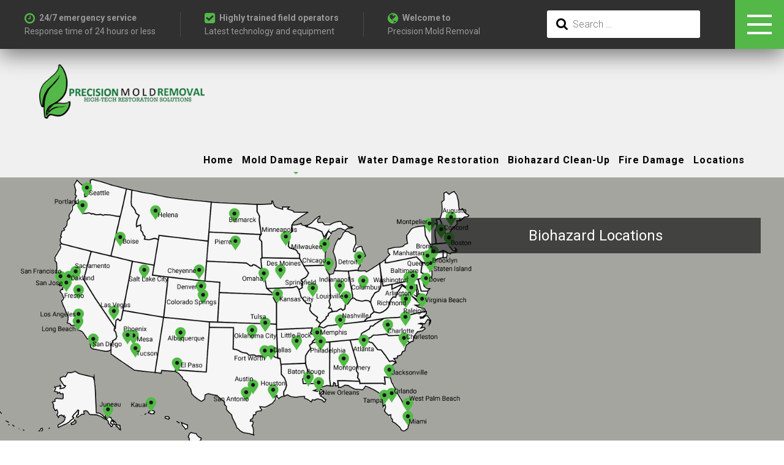

--- FILE ---
content_type: text/html; charset=UTF-8
request_url: https://precisionmoldremoval.com/biohazard-locations/
body_size: 17181
content:

	
<!DOCTYPE html>
<html dir="ltr" lang="en-US" prefix="og: https://ogp.me/ns#" class="no-js">
	<head>
		<meta charset="UTF-8" />
		<meta content="width=device-width, initial-scale=1.0, minimum-scale=1.0, maximum-scale=1.0, user-scalable=no" name="viewport">

		<link rel="profile" href="https://gmpg.org/xfn/11" />
		<link rel="pingback" href="https://precisionmoldremoval.com/live/xmlrpc.php" />

		<title>Biohazard Locations - Precision Mold Removal</title>

		<!-- All in One SEO 4.8.9 - aioseo.com -->
	<meta name="robots" content="max-image-preview:large" />
	<link rel="canonical" href="https://precisionmoldremoval.com/biohazard-locations/" />
	<meta name="generator" content="All in One SEO (AIOSEO) 4.8.9" />
		<meta property="og:locale" content="en_US" />
		<meta property="og:site_name" content="Precision Mold Removal - We are the nations #1 Mold Removal and Remediation Company" />
		<meta property="og:type" content="article" />
		<meta property="og:title" content="Biohazard Locations - Precision Mold Removal" />
		<meta property="og:url" content="https://precisionmoldremoval.com/biohazard-locations/" />
		<meta property="article:published_time" content="2019-05-29T09:23:24+00:00" />
		<meta property="article:modified_time" content="2020-09-15T14:52:30+00:00" />
		<meta name="twitter:card" content="summary_large_image" />
		<meta name="twitter:title" content="Biohazard Locations - Precision Mold Removal" />
		<script type="application/ld+json" class="aioseo-schema">
			{"@context":"https:\/\/schema.org","@graph":[{"@type":"BreadcrumbList","@id":"https:\/\/precisionmoldremoval.com\/biohazard-locations\/#breadcrumblist","itemListElement":[{"@type":"ListItem","@id":"https:\/\/precisionmoldremoval.com#listItem","position":1,"name":"Home","item":"https:\/\/precisionmoldremoval.com","nextItem":{"@type":"ListItem","@id":"https:\/\/precisionmoldremoval.com\/biohazard-locations\/#listItem","name":"Biohazard Locations"}},{"@type":"ListItem","@id":"https:\/\/precisionmoldremoval.com\/biohazard-locations\/#listItem","position":2,"name":"Biohazard Locations","previousItem":{"@type":"ListItem","@id":"https:\/\/precisionmoldremoval.com#listItem","name":"Home"}}]},{"@type":"Organization","@id":"https:\/\/precisionmoldremoval.com\/#organization","name":"Precision Mold Removal","description":"We are the nations #1 Mold Removal and Remediation Company","url":"https:\/\/precisionmoldremoval.com\/"},{"@type":"WebPage","@id":"https:\/\/precisionmoldremoval.com\/biohazard-locations\/#webpage","url":"https:\/\/precisionmoldremoval.com\/biohazard-locations\/","name":"Biohazard Locations - Precision Mold Removal","inLanguage":"en-US","isPartOf":{"@id":"https:\/\/precisionmoldremoval.com\/#website"},"breadcrumb":{"@id":"https:\/\/precisionmoldremoval.com\/biohazard-locations\/#breadcrumblist"},"image":{"@type":"ImageObject","url":"https:\/\/precisionmoldremoval.com\/live\/wp-content\/uploads\/2019\/05\/locations-map-top-50-3.png","@id":"https:\/\/precisionmoldremoval.com\/biohazard-locations\/#mainImage","width":1600,"height":550},"primaryImageOfPage":{"@id":"https:\/\/precisionmoldremoval.com\/biohazard-locations\/#mainImage"},"datePublished":"2019-05-29T09:23:24+00:00","dateModified":"2020-09-15T14:52:30+00:00"},{"@type":"WebSite","@id":"https:\/\/precisionmoldremoval.com\/#website","url":"https:\/\/precisionmoldremoval.com\/","name":"Precision Mold Removal","description":"We are the nations #1 Mold Removal and Remediation Company","inLanguage":"en-US","publisher":{"@id":"https:\/\/precisionmoldremoval.com\/#organization"}}]}
		</script>
		<!-- All in One SEO -->

<link rel='dns-prefetch' href='//app.clickfunnels.com' />
<link rel='dns-prefetch' href='//a.omappapi.com' />
<link rel='dns-prefetch' href='//fonts.googleapis.com' />
<link rel='dns-prefetch' href='//s.w.org' />
<link rel="alternate" type="application/rss+xml" title="Precision Mold Removal &raquo; Feed" href="https://precisionmoldremoval.com/feed/" />
<link rel="alternate" type="application/rss+xml" title="Precision Mold Removal &raquo; Comments Feed" href="https://precisionmoldremoval.com/comments/feed/" />
<script type="text/javascript">
window._wpemojiSettings = {"baseUrl":"https:\/\/s.w.org\/images\/core\/emoji\/14.0.0\/72x72\/","ext":".png","svgUrl":"https:\/\/s.w.org\/images\/core\/emoji\/14.0.0\/svg\/","svgExt":".svg","source":{"concatemoji":"https:\/\/precisionmoldremoval.com\/live\/wp-includes\/js\/wp-emoji-release.min.js?ver=6.0.11"}};
/*! This file is auto-generated */
!function(e,a,t){var n,r,o,i=a.createElement("canvas"),p=i.getContext&&i.getContext("2d");function s(e,t){var a=String.fromCharCode,e=(p.clearRect(0,0,i.width,i.height),p.fillText(a.apply(this,e),0,0),i.toDataURL());return p.clearRect(0,0,i.width,i.height),p.fillText(a.apply(this,t),0,0),e===i.toDataURL()}function c(e){var t=a.createElement("script");t.src=e,t.defer=t.type="text/javascript",a.getElementsByTagName("head")[0].appendChild(t)}for(o=Array("flag","emoji"),t.supports={everything:!0,everythingExceptFlag:!0},r=0;r<o.length;r++)t.supports[o[r]]=function(e){if(!p||!p.fillText)return!1;switch(p.textBaseline="top",p.font="600 32px Arial",e){case"flag":return s([127987,65039,8205,9895,65039],[127987,65039,8203,9895,65039])?!1:!s([55356,56826,55356,56819],[55356,56826,8203,55356,56819])&&!s([55356,57332,56128,56423,56128,56418,56128,56421,56128,56430,56128,56423,56128,56447],[55356,57332,8203,56128,56423,8203,56128,56418,8203,56128,56421,8203,56128,56430,8203,56128,56423,8203,56128,56447]);case"emoji":return!s([129777,127995,8205,129778,127999],[129777,127995,8203,129778,127999])}return!1}(o[r]),t.supports.everything=t.supports.everything&&t.supports[o[r]],"flag"!==o[r]&&(t.supports.everythingExceptFlag=t.supports.everythingExceptFlag&&t.supports[o[r]]);t.supports.everythingExceptFlag=t.supports.everythingExceptFlag&&!t.supports.flag,t.DOMReady=!1,t.readyCallback=function(){t.DOMReady=!0},t.supports.everything||(n=function(){t.readyCallback()},a.addEventListener?(a.addEventListener("DOMContentLoaded",n,!1),e.addEventListener("load",n,!1)):(e.attachEvent("onload",n),a.attachEvent("onreadystatechange",function(){"complete"===a.readyState&&t.readyCallback()})),(e=t.source||{}).concatemoji?c(e.concatemoji):e.wpemoji&&e.twemoji&&(c(e.twemoji),c(e.wpemoji)))}(window,document,window._wpemojiSettings);
</script>
<style type="text/css">
img.wp-smiley,
img.emoji {
	display: inline !important;
	border: none !important;
	box-shadow: none !important;
	height: 1em !important;
	width: 1em !important;
	margin: 0 0.07em !important;
	vertical-align: -0.1em !important;
	background: none !important;
	padding: 0 !important;
}
</style>
	<link rel='stylesheet' id='theme-fonts-css'  href='https://fonts.googleapis.com/css?family=Roboto%3A100%2C100italic%2C300%2C300italic%2Cregular%2Citalic%2C500%2C500italic%2C700%2C700italic%2C900%2C900italic%7CABeeZee%3Aregular%2Citalic&#038;subset=greek-ext%2Ccyrillic%2Cvietnamese%2Clatin%2Cgreek%2Ccyrillic-ext%2Clatin-ext&#038;ver=6.0.11' type='text/css' media='all' />
<link rel='stylesheet' id='theme-components-css'  href='https://precisionmoldremoval.com/live/wp-content/themes/smartfix/assets/css/components.css?ver=1.0.0' type='text/css' media='all' />
<link rel='stylesheet' id='theme-css'  href='https://precisionmoldremoval.com/live/wp-content/themes/smartfix/assets/css/style.css?ver=1.0.0' type='text/css' media='all' />
<style id='theme-inline-css' type='text/css'>
body, .site { background-color: #ffffff; }
.site-topbar { background-color: rgba(0, 0, 0, 0.8);color: #999999;text-transform: none;font-size: 0.875rem;line-height: 1.6em; }
.site-header-sticky, .site-header-sticky .widget.widget_search { background-color: rgba(0, 0, 0, 0.95); }
.content-header { background-color: #000000;background-image: url(https://precisionmoldremoval.com/live/wp-content/uploads/2019/05/locations-map-top-50-3.png);margin-top: 0px;margin-right: 0px;margin-bottom: 80px;margin-left: 0px;padding-top: 350px;padding-right: 0px;padding-bottom: 100px;padding-left: 0px; }
body { font-family: Roboto;font-style: normal;color: #464247;text-transform: none;font-size: 1rem;line-height: 1.625em; }
h1 { font-family: Roboto;font-weight: 100;color: #000000;text-transform: none;font-size: 4.5rem;line-height: 1.2em; }
h2 { font-family: Roboto;font-weight: 300;color: #000000;text-transform: none;font-size: 2.625rem;line-height: 1.2em; }
h3 { font-family: Roboto;font-weight: 300;color: #000000;text-transform: none;font-size: 2rem;line-height: 1.2em; }
h4 { font-family: Roboto;font-weight: 300;color: #000000;text-transform: none;font-size: 1.75rem;line-height: 1.2em; }
h5 { font-family: Roboto;font-weight: 300;color: #000000;text-transform: none;font-size: 1.5rem;line-height: 1.35em; }
h6 { font-family: Roboto;font-weight: 300;text-transform: none;font-size: 0.875rem;line-height: 1.625em;letter-spacing: 1px; }
blockquote { font-family: Roboto;font-weight: 300;text-transform: none;font-size: 1.2rem;line-height: 1.6em; }
.site-header .navigator > .menu > li > a { font-family: Roboto;font-weight: 300;text-transform: none;font-size: 1rem;letter-spacing: 1px; }
.site-header-sticky .navigator > .menu > li > a { font-family: Roboto;font-weight: 300;text-transform: none;font-size: 1rem;line-height: 28px;letter-spacing: 1px; }
.content-header .page-title-inner { font-family: Roboto;font-weight: 100;text-transform: none; }
.content-header .breadcrumbs, .content-header .down-arrow a, .page-title .subtitle { font-family: Roboto;font-weight: 300;color: #999999;text-transform: none; }
.widget > .widget-title { font-family: Roboto;font-weight: 500;text-transform: uppercase;font-size: 0.875rem;letter-spacing: 1px;padding-top: 0px;padding-right: 0px;padding-bottom: 0px;padding-left: 30px;margin-top: 0px;margin-right: 0px;margin-bottom: 35px;margin-left: 0px; }
.widget { font-family: Roboto;font-style: normal;text-transform: none;padding-top: 0px;padding-right: 0px;padding-bottom: 0px;padding-left: 0px;margin-top: 0px;margin-right: 0px;margin-bottom: 60px;margin-left: 0px; }
.off-canvas-left .off-canvas-wrap { color: #999999;background-color: #1d1d1f;padding-top: 50px;padding-right: 50px;padding-bottom: 50px;padding-left: 50px; }
.sliding-menu { font-family: Roboto;font-style: normal;text-transform: none;font-size: 2rem;line-height: 1.25em;background-color: #53b848; }
.content-bottom-widgets { background-color: #53b848;padding-top: 100px;padding-right: 0px;padding-bottom: 100px;padding-left: 0px; }
.site-footer { border-top: 0px none #000000;border-right: 0px none #000000;border-bottom: 0px none #000000;border-left: 0px none #000000;background-color: #111111;padding-top: 0px;padding-right: 0px;padding-bottom: 0px;padding-left: 0px; }
.footer-copyright { color: #555555;font-size: 1rem; }
.footer-widgets { font-family: ABeeZee;font-style: normal;color: #555555;text-transform: none;background-color: #111111;padding-top: 80px;padding-right: 0px;padding-bottom: 80px;padding-left: 0px; }
.footer-widgets .widget-title { font-family: Roboto;font-weight: 500;color: #ffffff;text-transform: uppercase;letter-spacing: 1px; }
a { color: #53b848; }
a:hover { color: #53b848; }
.site-topbar a { color: #ffffff; }
.site-topbar a:hover { color: #53b848; }
.site-topbar a:active, .site-topbar .current-menu-item > a, .site-topbar .current_page_item > a, .site-topbar .current-menu-ancestor > a, .site-topbar .current-menu-parent > a { color: #53b848; }
.site-header .off-canvas-toggle, .site-header .navigator .menu > li > a, .site-header .social-icons a { color: #ffffff;padding-top: 5px;padding-right: 0px;padding-bottom: 5px;padding-left: 0px; }
.site-header .navigator .menu > li.current-menu-item > a, .site-header .navigator .menu > li.current_page_item > a, .site-header .navigator .menu > li.current-menu-ancestor > a, .site-header .navigator .menu > li.current-menu-parent > a, .site-header .navigator .menu.menu-extras > li > a, .site-header .navigator .menu.menu-extras .search-field, .site-header .off-canvas-toggle, .site-header .off-canvas-toggle:hover { color: #ffffff; }
.site-header .off-canvas-toggle:hover, .site-header .navigator .menu > li:hover > a, .site-header .social-icons a:hover { color: #53b848; }
.site-header-sticky .off-canvas-toggle, .site-header-sticky .navigator .menu > li > a, .site-header-sticky .social-icons a { color: #ffffff;padding-top: 26px;padding-right: 0px;padding-bottom: 26px;padding-left: 0px; }
.site-header-sticky .off-canvas-toggle:hover, .site-header-sticky .navigator .menu > li:hover > a, .site-header-sticky .social-icons a:hover { color: #53b848; }
.site-header-sticky .navigator .menu > li.current-menu-item > a, .site-header-sticky .navigator .menu > li.current_page_item > a, .site-header-sticky .navigator .menu > li.current-menu-ancestor > a, .site-header-sticky .navigator .menu > li.current-menu-parent > a, .site-header-sticky .navigator .menu.menu-extras > li > a, .site-header-sticky .navigator .menu.menu-extras .search-field, .site-header-sticky .off-canvas-toggle, .site-header-sticky .off-canvas-toggle:hover { color: #ffffff; }
.breadcrumbs a { color: #ffffff; }
.breadcrumbs a:hover { color: #53b848; }
.main-sidebar a { color: #117abc; }
.main-sidebar a:hover { color: #53b848; }
.off-canvas-left a { color: #ffffff; }
.off-canvas-left a:hover { color: #53b848; }
.sliding-menu a { color: #ffffff; }
.sliding-menu a:hover { color: #000000; }
.site-footer .footer-widgets a { color: #999999; }
.site-footer .footer-widgets a:hover { color: #ffffff; }
.site-footer .footer-copyright a { color: #aeaeae; }
.site-footer .footer-copyright a:hover { color: #53b848; }
.wrap { width: 1280px;max-width: 90%; }
.content-body-inner { padding-top: 0px;padding-right: 0px;padding-bottom: 80px;padding-left: 0px; }
.site-header .header-brand { margin-top: 65px;margin-right: 0px;margin-bottom: 0px;margin-left: 0px; }
.site-header .site-header-inner { height: ; }
.site-header .off-canvas-toggle, .site-header .navigator .menu, .site-header .social-icons { margin-top: 60px;margin-right: 0px;margin-bottom: 0px;margin-left: 0px; }
.site-header-sticky .header-brand { margin-top: 28px;margin-right: 0px;margin-bottom: 0px;margin-left: 0px; }
.site-header-sticky .site-header-inner { height: 80px; }
.site-header-sticky .off-canvas-toggle, .site-header-sticky .navigator .menu, .site-header-sticky .social-icons { margin-top: 0px;margin-right: 0px;margin-bottom: 0px;margin-left: 0px; }
.content-header .content-header-inner { height: ; }
.logo.logoDefault { width: auto;height: auto; }
.logo.logoLight { width: auto;height: auto; }
.logo.logoDark { width: auto;height: auto; }
.sliding-menu .off-canvas-wrap { padding-top: 0px;padding-right: 0px;padding-bottom: 0px;padding-left: 0px; }
.button, input[type="button"], input[type="submit"], button { background: #24282b;height: 55px;font-family: Roboto;font-style: normal;color: #ffffff;text-transform: uppercase;font-size: 0.875rem;line-height: 55px;letter-spacing: 2px;padding-top: 0px;padding-right: 50px;padding-bottom: 0px;padding-left: 50px;border-top: 0px none ;border-right: 0px none ;border-bottom: 0px none ;border-left: 0px none ;border-radius: 3px; }
input, textarea, select { background: #ffffff;font-family: Roboto;font-weight: 300;color: #000000;text-transform: none;font-size: 1rem;line-height: 55px;padding-top: 0px;padding-right: 15px;padding-bottom: 0px;padding-left: 15px;border: 1px solid rgba(0, 0, 0, 0.1);border-radius: 3px; }
input, select { height: 55px; }
.content-bottom-widgets .widget { margin-top: 0px;margin-right: 0px;margin-bottom: 0px;margin-left: 0px; }
.footer-widgets .widget { margin-top: 0px;margin-right: 0px;margin-bottom: 30px;margin-left: 0px; }
.site-footer .footer-copyright { border-top: 0px none #222222;border-right: 0px none #000000;border-bottom: 0px none #000000;border-left: 0px none #000000;padding-top: 40px;padding-right: 0px;padding-bottom: 40px;padding-left: 0px; }
.content-inner[data-grid] .post, .content-inner[data-grid-normal] .post { padding-left: 30.000000px;padding-right: 30.000000px;margin-bottom: 60px; }
.content-inner[data-grid], .content-inner[data-grid-normal] { margin-left: -30px;margin-right: -30px; }
.site-topbar .topbar-text ul li i,
.menu.menu-extras li.shopping-cart:hover > a,
.site-topbar .off-canvas-toggle[data-target="off-canvas-left"],
.menu-extras li.shopping-cart > a .shopping-cart-items-count::before,
.site-header-sticky .navigator .menu li .sub-menu li:hover > a,
.post-meta .post-categories a,
.button.link,
.iconlist-icon-mini li i,
.iconlist-icon-small li i,
.iconlist-icon-large li i,
.iconlist-icon-xlarge li i,
#site .iconlist.iconlist-icon-medium li:hover i,
.counter .counter-value,
.testimonial .testimonial-author,
.vc_toggle.vc_toggle_active .vc_toggle_title h4,
.vc_toggle.vc_toggle_active .vc_toggle_title h4::after,
.widget.widget_calendar table tbody tr td#today,
.projects-filter ul li.active a h6,
.projects-grid-alt .project .project-info .project-meta a:hover::before,
.woocommerce .products li .button:hover::after,
.woocommerce .product .summary .product_meta > span a,
#site .member .member-info .member-subtitle,
#site .vc_tta-tabs li.vc_tta-tab a i,
#site .vc_tta-tabs.vc_tta-tabs-position-top .vc_tta-tabs-container ul.vc_tta-tabs-list li.vc_tta-tab.vc_active a,
#site .vc_tta-tabs.vc_tta-tabs-position-left .vc_tta-tabs-container ul.vc_tta-tabs-list li.vc_tta-tab.vc_active a,
table tbody tr:hover td .price,
.single-post .post-tags a {
	color: #53b848;
}


.site-topbar .off-canvas-toggle,
.site-header-classic .navigator .menu > li > a::after,
.site-header-sticky .navigator .menu > li > a::after,
.menu-extras li.shopping-cart a .shopping-cart-items-count,
.site-topbar .topbar-nav .topbar-menu .menu > li > a::after,
.site-topbar .topbar-nav .topbar-menu .menu > li .sub-menu li:hover > a,
.site-header-sticky .navigator .menu li .sub-menu li > a::before,
.widget ul li > a::after,
.widget .widget-title::before,
.widget .widget-title::after, 
.post.sticky .post-inner::before,
.button::before,
.post-meta .post-categories a::after,
.divider::after, .divider::before,
.button.link::after,
.rev_slider_wrapper .tparrows,
.rev_slider_wrapper .tparrows::after,
.navigation.post-navigation .prev-post a:hover, 
.navigation.post-navigation .next-post a:hover,
.navigation.pager-numeric .page-numbers:hover,
.navigation.pager-numeric .page-numbers.current,
.projects-filter ul li a::after,
.go-to-top a:hover,
.widget.widget_price_filter .price_slider_wrapper .ui-slider .ui-slider-handle,
.woocommerce .products li .wc-forward,
.woocommerce .product .summary .product_meta > span a::after,
#site .owl-buttons .owl-prev, #site .owl-buttons .owl-next,
#site .owl-buttons .owl-prev::after, #site .owl-buttons .owl-next::after,
#site .vc_tta-tabs.vc_tta-tabs-position-top .vc_tta-tabs-container ul.vc_tta-tabs-list li.vc_tta-tab::before,
.swiper-button-prev,.swiper-button-next,
.swiper-button-prev::after,.swiper-button-next::after,
#site .iconlist.iconlist-icon-xlarge .iconlist-item-content ul li::after,
.single-post .post-tags a::after {
	background-color: #53b848;
}

.button.outline.white:hover,
blockquote,
table thead th,
.woocommerce .products li:hover .woocommerce-LoopProduct-link,
.woocommerce .product .woocommerce-tabs .tabs li.active a,
.featured-box {
	border-color: #53b848;
}

.projects-grid-alt .project .project-info .project-meta a::before,
#site .iconbox .box-icon i {
	color: #1d1d1f;
}

.off-canvas-left-active .site-topbar .off-canvas-toggle,
.site-topbar .off-canvas-toggle:hover,
.woocommerce .products li .wc-forward:hover,
#site .owl-buttons .owl-prev:hover, #site .owl-buttons .owl-next:hover,
#site .owl-buttons .owl-prev:hover::after, #site .owl-buttons .owl-next:hover::after,
.swiper-button-prev:hover,.swiper-button-next:hover,
.swiper-button-prev:hover::after,.swiper-button-next:hover::after,
.swiper-button-prev.swiper-button-disabled,.swiper-button-next.swiper-button-disabled,
.swiper-button-prev.swiper-button-disabled::after,.swiper-button-next.swiper-button-disabled::after {
	background-color: #1d1d1f;
}

.s {
	border-color: #1d1d1f;
}

::selection {
	background: #1d1d1f;
}
::-moz-selection {
	background: #1d1d1f;
}
</style>
<link rel='stylesheet' id='wp-block-library-css'  href='https://precisionmoldremoval.com/live/wp-includes/css/dist/block-library/style.min.css?ver=6.0.11' type='text/css' media='all' />
<style id='global-styles-inline-css' type='text/css'>
body{--wp--preset--color--black: #000000;--wp--preset--color--cyan-bluish-gray: #abb8c3;--wp--preset--color--white: #ffffff;--wp--preset--color--pale-pink: #f78da7;--wp--preset--color--vivid-red: #cf2e2e;--wp--preset--color--luminous-vivid-orange: #ff6900;--wp--preset--color--luminous-vivid-amber: #fcb900;--wp--preset--color--light-green-cyan: #7bdcb5;--wp--preset--color--vivid-green-cyan: #00d084;--wp--preset--color--pale-cyan-blue: #8ed1fc;--wp--preset--color--vivid-cyan-blue: #0693e3;--wp--preset--color--vivid-purple: #9b51e0;--wp--preset--gradient--vivid-cyan-blue-to-vivid-purple: linear-gradient(135deg,rgba(6,147,227,1) 0%,rgb(155,81,224) 100%);--wp--preset--gradient--light-green-cyan-to-vivid-green-cyan: linear-gradient(135deg,rgb(122,220,180) 0%,rgb(0,208,130) 100%);--wp--preset--gradient--luminous-vivid-amber-to-luminous-vivid-orange: linear-gradient(135deg,rgba(252,185,0,1) 0%,rgba(255,105,0,1) 100%);--wp--preset--gradient--luminous-vivid-orange-to-vivid-red: linear-gradient(135deg,rgba(255,105,0,1) 0%,rgb(207,46,46) 100%);--wp--preset--gradient--very-light-gray-to-cyan-bluish-gray: linear-gradient(135deg,rgb(238,238,238) 0%,rgb(169,184,195) 100%);--wp--preset--gradient--cool-to-warm-spectrum: linear-gradient(135deg,rgb(74,234,220) 0%,rgb(151,120,209) 20%,rgb(207,42,186) 40%,rgb(238,44,130) 60%,rgb(251,105,98) 80%,rgb(254,248,76) 100%);--wp--preset--gradient--blush-light-purple: linear-gradient(135deg,rgb(255,206,236) 0%,rgb(152,150,240) 100%);--wp--preset--gradient--blush-bordeaux: linear-gradient(135deg,rgb(254,205,165) 0%,rgb(254,45,45) 50%,rgb(107,0,62) 100%);--wp--preset--gradient--luminous-dusk: linear-gradient(135deg,rgb(255,203,112) 0%,rgb(199,81,192) 50%,rgb(65,88,208) 100%);--wp--preset--gradient--pale-ocean: linear-gradient(135deg,rgb(255,245,203) 0%,rgb(182,227,212) 50%,rgb(51,167,181) 100%);--wp--preset--gradient--electric-grass: linear-gradient(135deg,rgb(202,248,128) 0%,rgb(113,206,126) 100%);--wp--preset--gradient--midnight: linear-gradient(135deg,rgb(2,3,129) 0%,rgb(40,116,252) 100%);--wp--preset--duotone--dark-grayscale: url('#wp-duotone-dark-grayscale');--wp--preset--duotone--grayscale: url('#wp-duotone-grayscale');--wp--preset--duotone--purple-yellow: url('#wp-duotone-purple-yellow');--wp--preset--duotone--blue-red: url('#wp-duotone-blue-red');--wp--preset--duotone--midnight: url('#wp-duotone-midnight');--wp--preset--duotone--magenta-yellow: url('#wp-duotone-magenta-yellow');--wp--preset--duotone--purple-green: url('#wp-duotone-purple-green');--wp--preset--duotone--blue-orange: url('#wp-duotone-blue-orange');--wp--preset--font-size--small: 13px;--wp--preset--font-size--medium: 20px;--wp--preset--font-size--large: 36px;--wp--preset--font-size--x-large: 42px;}.has-black-color{color: var(--wp--preset--color--black) !important;}.has-cyan-bluish-gray-color{color: var(--wp--preset--color--cyan-bluish-gray) !important;}.has-white-color{color: var(--wp--preset--color--white) !important;}.has-pale-pink-color{color: var(--wp--preset--color--pale-pink) !important;}.has-vivid-red-color{color: var(--wp--preset--color--vivid-red) !important;}.has-luminous-vivid-orange-color{color: var(--wp--preset--color--luminous-vivid-orange) !important;}.has-luminous-vivid-amber-color{color: var(--wp--preset--color--luminous-vivid-amber) !important;}.has-light-green-cyan-color{color: var(--wp--preset--color--light-green-cyan) !important;}.has-vivid-green-cyan-color{color: var(--wp--preset--color--vivid-green-cyan) !important;}.has-pale-cyan-blue-color{color: var(--wp--preset--color--pale-cyan-blue) !important;}.has-vivid-cyan-blue-color{color: var(--wp--preset--color--vivid-cyan-blue) !important;}.has-vivid-purple-color{color: var(--wp--preset--color--vivid-purple) !important;}.has-black-background-color{background-color: var(--wp--preset--color--black) !important;}.has-cyan-bluish-gray-background-color{background-color: var(--wp--preset--color--cyan-bluish-gray) !important;}.has-white-background-color{background-color: var(--wp--preset--color--white) !important;}.has-pale-pink-background-color{background-color: var(--wp--preset--color--pale-pink) !important;}.has-vivid-red-background-color{background-color: var(--wp--preset--color--vivid-red) !important;}.has-luminous-vivid-orange-background-color{background-color: var(--wp--preset--color--luminous-vivid-orange) !important;}.has-luminous-vivid-amber-background-color{background-color: var(--wp--preset--color--luminous-vivid-amber) !important;}.has-light-green-cyan-background-color{background-color: var(--wp--preset--color--light-green-cyan) !important;}.has-vivid-green-cyan-background-color{background-color: var(--wp--preset--color--vivid-green-cyan) !important;}.has-pale-cyan-blue-background-color{background-color: var(--wp--preset--color--pale-cyan-blue) !important;}.has-vivid-cyan-blue-background-color{background-color: var(--wp--preset--color--vivid-cyan-blue) !important;}.has-vivid-purple-background-color{background-color: var(--wp--preset--color--vivid-purple) !important;}.has-black-border-color{border-color: var(--wp--preset--color--black) !important;}.has-cyan-bluish-gray-border-color{border-color: var(--wp--preset--color--cyan-bluish-gray) !important;}.has-white-border-color{border-color: var(--wp--preset--color--white) !important;}.has-pale-pink-border-color{border-color: var(--wp--preset--color--pale-pink) !important;}.has-vivid-red-border-color{border-color: var(--wp--preset--color--vivid-red) !important;}.has-luminous-vivid-orange-border-color{border-color: var(--wp--preset--color--luminous-vivid-orange) !important;}.has-luminous-vivid-amber-border-color{border-color: var(--wp--preset--color--luminous-vivid-amber) !important;}.has-light-green-cyan-border-color{border-color: var(--wp--preset--color--light-green-cyan) !important;}.has-vivid-green-cyan-border-color{border-color: var(--wp--preset--color--vivid-green-cyan) !important;}.has-pale-cyan-blue-border-color{border-color: var(--wp--preset--color--pale-cyan-blue) !important;}.has-vivid-cyan-blue-border-color{border-color: var(--wp--preset--color--vivid-cyan-blue) !important;}.has-vivid-purple-border-color{border-color: var(--wp--preset--color--vivid-purple) !important;}.has-vivid-cyan-blue-to-vivid-purple-gradient-background{background: var(--wp--preset--gradient--vivid-cyan-blue-to-vivid-purple) !important;}.has-light-green-cyan-to-vivid-green-cyan-gradient-background{background: var(--wp--preset--gradient--light-green-cyan-to-vivid-green-cyan) !important;}.has-luminous-vivid-amber-to-luminous-vivid-orange-gradient-background{background: var(--wp--preset--gradient--luminous-vivid-amber-to-luminous-vivid-orange) !important;}.has-luminous-vivid-orange-to-vivid-red-gradient-background{background: var(--wp--preset--gradient--luminous-vivid-orange-to-vivid-red) !important;}.has-very-light-gray-to-cyan-bluish-gray-gradient-background{background: var(--wp--preset--gradient--very-light-gray-to-cyan-bluish-gray) !important;}.has-cool-to-warm-spectrum-gradient-background{background: var(--wp--preset--gradient--cool-to-warm-spectrum) !important;}.has-blush-light-purple-gradient-background{background: var(--wp--preset--gradient--blush-light-purple) !important;}.has-blush-bordeaux-gradient-background{background: var(--wp--preset--gradient--blush-bordeaux) !important;}.has-luminous-dusk-gradient-background{background: var(--wp--preset--gradient--luminous-dusk) !important;}.has-pale-ocean-gradient-background{background: var(--wp--preset--gradient--pale-ocean) !important;}.has-electric-grass-gradient-background{background: var(--wp--preset--gradient--electric-grass) !important;}.has-midnight-gradient-background{background: var(--wp--preset--gradient--midnight) !important;}.has-small-font-size{font-size: var(--wp--preset--font-size--small) !important;}.has-medium-font-size{font-size: var(--wp--preset--font-size--medium) !important;}.has-large-font-size{font-size: var(--wp--preset--font-size--large) !important;}.has-x-large-font-size{font-size: var(--wp--preset--font-size--x-large) !important;}
</style>
<link rel='stylesheet' id='contact-form-7-css'  href='https://precisionmoldremoval.com/live/wp-content/plugins/contact-form-7/includes/css/styles.css?ver=5.7.7' type='text/css' media='all' />
<link rel='stylesheet' id='powertip-css'  href='https://precisionmoldremoval.com/live/wp-content/plugins/devvn-image-hotspot/frontend/css/jquery.powertip.min.css?ver=1.2.0' type='text/css' media='all' />
<link rel='stylesheet' id='maps-points-css'  href='https://precisionmoldremoval.com/live/wp-content/plugins/devvn-image-hotspot/frontend/css/maps_points.css?ver=1.2.9' type='text/css' media='all' />
<link rel='stylesheet' id='rs-plugin-settings-css'  href='https://precisionmoldremoval.com/live/wp-content/plugins/revslider/public/assets/css/settings.css?ver=5.4.6.2' type='text/css' media='all' />
<style id='rs-plugin-settings-inline-css' type='text/css'>
#rs-demo-id {}
</style>
<link rel='stylesheet' id='js_composer_front-css'  href='https://precisionmoldremoval.com/live/wp-content/plugins/js_composer/assets/css/js_composer.min.css?ver=5.4.2' type='text/css' media='all' />
<link rel='stylesheet' id='rpt-css'  href='https://precisionmoldremoval.com/live/wp-content/plugins/dk-pricr-responsive-pricing-table/inc/css/rpt_style.min.css?ver=5.1.12' type='text/css' media='all' />
<link rel='stylesheet' id='font-awesome-css'  href='https://precisionmoldremoval.com/live/wp-content/plugins/js_composer/assets/lib/bower/font-awesome/css/font-awesome.min.css?ver=5.4.2' type='text/css' media='all' />
<link rel='stylesheet' id='popupaoc-public-style-css'  href='https://precisionmoldremoval.com/live/wp-content/plugins/popup-anything-on-click/assets/css/popupaoc-public.css?ver=2.8.9' type='text/css' media='all' />
<script type='text/javascript' src='https://precisionmoldremoval.com/live/wp-includes/js/jquery/jquery.min.js?ver=3.6.0' id='jquery-core-js'></script>
<script type='text/javascript' src='https://precisionmoldremoval.com/live/wp-includes/js/jquery/jquery-migrate.min.js?ver=3.3.2' id='jquery-migrate-js'></script>
<script type='text/javascript' src='https://precisionmoldremoval.com/live/wp-content/plugins/revslider/public/assets/js/jquery.themepunch.tools.min.js?ver=5.4.6.2' id='tp-tools-js'></script>
<script type='text/javascript' src='https://precisionmoldremoval.com/live/wp-content/plugins/revslider/public/assets/js/jquery.themepunch.revolution.min.js?ver=5.4.6.2' id='revmin-js'></script>
<script type='text/javascript' src='https://precisionmoldremoval.com/live/wp-content/plugins/dk-pricr-responsive-pricing-table/inc/js/rpt.min.js?ver=5.1.12' id='rpt-js'></script>
<script type='text/javascript' src='https://precisionmoldremoval.com/live/wp-content/plugins/google-analyticator/external-tracking.min.js?ver=6.5.7' id='ga-external-tracking-js'></script>
<link rel="https://api.w.org/" href="https://precisionmoldremoval.com/wp-json/" /><link rel="alternate" type="application/json" href="https://precisionmoldremoval.com/wp-json/wp/v2/pages/3264" /><link rel="EditURI" type="application/rsd+xml" title="RSD" href="https://precisionmoldremoval.com/live/xmlrpc.php?rsd" />
<link rel="wlwmanifest" type="application/wlwmanifest+xml" href="https://precisionmoldremoval.com/live/wp-includes/wlwmanifest.xml" /> 
<meta name="generator" content="WordPress 6.0.11" />
<link rel='shortlink' href='https://precisionmoldremoval.com/?p=3264' />
<link rel="alternate" type="application/json+oembed" href="https://precisionmoldremoval.com/wp-json/oembed/1.0/embed?url=https%3A%2F%2Fprecisionmoldremoval.com%2Fbiohazard-locations%2F" />
<link rel="alternate" type="text/xml+oembed" href="https://precisionmoldremoval.com/wp-json/oembed/1.0/embed?url=https%3A%2F%2Fprecisionmoldremoval.com%2Fbiohazard-locations%2F&#038;format=xml" />
<!-- Facebook Pixel Code -->
<script>
  !function(f,b,e,v,n,t,s)
  {if(f.fbq)return;n=f.fbq=function(){n.callMethod?
  n.callMethod.apply(n,arguments):n.queue.push(arguments)};
  if(!f._fbq)f._fbq=n;n.push=n;n.loaded=!0;n.version='2.0';
  n.queue=[];t=b.createElement(e);t.async=!0;
  t.src=v;s=b.getElementsByTagName(e)[0];
  s.parentNode.insertBefore(t,s)}(window, document,'script',
  'https://connect.facebook.net/en_US/fbevents.js');
  fbq('init', '2500056660276312');
  fbq('track', 'PageView');
</script>
<noscript><img height="1" width="1" style="display:none"
  src="https://www.facebook.com/tr?id=2500056660276312&ev=PageView&noscript=1"
/></noscript>
<!-- End Facebook Pixel Code -->
<!-- SmartEngage -->
<script type="text/javascript">  
var _dcq = _dcq || [];
var _dcs = _dcs || {};
_dcs.account = '57329936818';
(function () {
    var dc = document.createElement('script');
    dc.type = 'text/javascript';
    dc.async = true;
    dc.src = '//tag.smartengage.com/57329936818.js';
    var s = document.getElementsByTagName('script')[0];
    s.parentNode.insertBefore(dc, s);
})();
</script><!-- Analytics by WP Statistics - https://wp-statistics.com -->
<meta name="generator" content="Powered by WPBakery Page Builder - drag and drop page builder for WordPress."/>
<!--[if lte IE 9]><link rel="stylesheet" type="text/css" href="https://precisionmoldremoval.com/live/wp-content/plugins/js_composer/assets/css/vc_lte_ie9.min.css" media="screen"><![endif]-->
<!-- BEGIN Clicky Analytics v2.2.4 Tracking - https://wordpress.org/plugins/clicky-analytics/ -->
<script type="text/javascript">
  var clicky_custom = clicky_custom || {};
  clicky_custom.outbound_pattern = ['/go/','/out/'];
</script>

<script async src="//static.getclicky.com/101212121.js"></script>

<!-- END Clicky Analytics v2.2.4 Tracking -->

<meta name="generator" content="Powered by Slider Revolution 5.4.6.2 - responsive, Mobile-Friendly Slider Plugin for WordPress with comfortable drag and drop interface." />
<link rel="icon" href="https://precisionmoldremoval.com/live/wp-content/uploads/2017/10/cropped-favicon-32x32.png" sizes="32x32" />
<link rel="icon" href="https://precisionmoldremoval.com/live/wp-content/uploads/2017/10/cropped-favicon-192x192.png" sizes="192x192" />
<link rel="apple-touch-icon" href="https://precisionmoldremoval.com/live/wp-content/uploads/2017/10/cropped-favicon-180x180.png" />
<meta name="msapplication-TileImage" content="https://precisionmoldremoval.com/live/wp-content/uploads/2017/10/cropped-favicon-270x270.png" />
<!-- Google Analytics Tracking by Google Analyticator 6.5.7 -->
<script type="text/javascript">
    var analyticsFileTypes = [];
    var analyticsSnippet = 'disabled';
    var analyticsEventTracking = 'enabled';
</script>
<script type="text/javascript">
	(function(i,s,o,g,r,a,m){i['GoogleAnalyticsObject']=r;i[r]=i[r]||function(){
	(i[r].q=i[r].q||[]).push(arguments)},i[r].l=1*new Date();a=s.createElement(o),
	m=s.getElementsByTagName(o)[0];a.async=1;a.src=g;m.parentNode.insertBefore(a,m)
	})(window,document,'script','//www.google-analytics.com/analytics.js','ga');
	ga('create', 'UA-96891759-1', 'auto');
 
	ga('send', 'pageview');
</script>
<script type="text/javascript">function setREVStartSize(e){
				try{ var i=jQuery(window).width(),t=9999,r=0,n=0,l=0,f=0,s=0,h=0;					
					if(e.responsiveLevels&&(jQuery.each(e.responsiveLevels,function(e,f){f>i&&(t=r=f,l=e),i>f&&f>r&&(r=f,n=e)}),t>r&&(l=n)),f=e.gridheight[l]||e.gridheight[0]||e.gridheight,s=e.gridwidth[l]||e.gridwidth[0]||e.gridwidth,h=i/s,h=h>1?1:h,f=Math.round(h*f),"fullscreen"==e.sliderLayout){var u=(e.c.width(),jQuery(window).height());if(void 0!=e.fullScreenOffsetContainer){var c=e.fullScreenOffsetContainer.split(",");if (c) jQuery.each(c,function(e,i){u=jQuery(i).length>0?u-jQuery(i).outerHeight(!0):u}),e.fullScreenOffset.split("%").length>1&&void 0!=e.fullScreenOffset&&e.fullScreenOffset.length>0?u-=jQuery(window).height()*parseInt(e.fullScreenOffset,0)/100:void 0!=e.fullScreenOffset&&e.fullScreenOffset.length>0&&(u-=parseInt(e.fullScreenOffset,0))}f=u}else void 0!=e.minHeight&&f<e.minHeight&&(f=e.minHeight);e.c.closest(".rev_slider_wrapper").css({height:f})					
				}catch(d){console.log("Failure at Presize of Slider:"+d)}
			};</script>
		<style type="text/css" id="wp-custom-css">
			/*
You can add your own CSS here.

Click the help icon above to learn more.
*/

.hideblock {display: none !important;}
.off-canvas-left .off-canvas-wrap {font-size:14px; padding: 20px 20px 20px 20px;}
.site-footer .footer-widgets .widget.widget_nav_menu ul li {width:100%;}
input[type="submit"].red, button[type="submit"].red, .button.red {background: #53B848;}
#site .iconlist.iconlist-icon-small li {padding: 10px 0;}
#site .iconlist.iconlist-icon-large li {padding: 0 20px;}
#site .iconlist.iconlist-icon-small li .iconlist-item-icon img {width: 25px;}
.site-topbar .topbar-nav .menu-extras li.search-box {position: absolute; top:17px; right:17px;}
.site-footer .footer-copyright {border-top: 1px solid #222222;}
#site .iconlist.white-fonts {color:#ffffff;}
.site-content .breadcrumbs-inner > span:after {display:none;}
.logo.logoDefault {margin-top:-50px;}
#site .iconlist.iconlist-icon-medium {height:90px;}
#site .testimonial .testimonial-author {display: none !important;}
.addbottomspacing {padding-bottom: 30px !important;}
.site-header-classic .navigator .menu li {margin: 0 5px;}
.site-header .navigator .menu > li > a {color: #000000; font-weight: bold;}
.site-header .navigator .menu > li.current-menu-ancestor > a, .site-header .navigator .menu > li.current-menu-parent > a {color: #53B848; font-weight: bold;}
.site-header .navigator .menu > li.current-menu-item > a, .site-header .navigator .menu > li.current_page_item > a {color: #53B848; font-weight: bold;}
.content-header {background-position: center center;background-repeat: no-repeat;background-size: cover;background-attachment: scroll; /*background-image: url(http://precisionmoldremoval.com/live/wp-content/uploads/2017/05/pmr-banner.png);*/}
.content-header .page-title-inner {color: #000000;}
.breadcrumbs a {color: #000000;}
.content-header .breadcrumbs, .content-header .down-arrow a, .page-title .subtitle  {color: #000000;}
.content-header {padding-bottom: 60px;}
.rev_slider_wrapper .caption-slider h2 {color: #000000;}
.content-header .breadcrumbs, .content-header .down-arrow a, .page-title .subtitle {display:none;}
.site-content .page-title .page-title-inner {margin: 0 0 50px 0; float:right;}
.site-header-classic .navigator .menu > li.current-menu-item > a::after, .site-header-classic .navigator .menu > li.current_page_item > a::after, .site-header-classic .navigator .menu > li.current-menu-ancestor > a::after, .site-header-classic .navigator .menu > li.current-menu-parent > a::after {display: none;}
.site-header .off-canvas-toggle, /*.site-header .off-canvas-toggle:hover {color: #53B848; margin-top: 35px; margin-left: 40px !important;}*/
.site-header .off-canvas-toggle {color: #53B848; margin-top: 35px; margin-left: 40px !important;}
.sliding-menu {font-size: 1.5rem; line-height: 1em;}
.site-header-classic .navigator .menu > li.menu-item-has-children::before {border-top: 4px solid #53B848;}
.site-header-classic .navigator .menu li .sub-menu {min-width: 300px !important;}
.site-header-classic .navigator .menu li .sub-menu li {width:200px; float:left;}
.locations-social-icons ul li {width:15%; float:left;}
.featured-box.vc_row {z-index:90 !important;}
.locations-social-icons > a {display: inline-block; padding-right: 20px; color: #464247; margin: 10px 0 10px 0;}
body i.fa {font-size: 20px;}

.logo.logoDefault {width: 335px;}

.rpt_style_basic .rpt_plan .rpt_head .rpt_subtitle {color: #53b848 !important;}
.rpt_style_basic .rpt_plan .rpt_head .rpt_description {color: #ffffff !important;}
.rpt_style_basic .rpt_plan .rpt_title img {display: none !important;}
.rpt_style_basic .rpt_recommended_plan .rpt_title {text-align: center !important;}
.citybuttoncentered {text-align: center;}

#site .vc_toggle .vc_toggle_title h3 { font-size: 1.5rem; margin: 0; position: relative; padding: 0 0 0 35px; display: block; }
#site .vc_toggle .vc_toggle_title h3:after { border-top: 8px solid; border-bottom: 8px solid transparent; border-left: 8px solid transparent; border-right: 8px solid transparent; content: ""; height: 0; width: 0; position: absolute; left: 0; top: 50%; margin-top: -4px; }
#site .vc_toggle.vc_toggle_active .vc_toggle_title h3:after { border-bottom: 8px solid; border-top: 8px solid transparent; margin-top: -12px; }
.vc_toggle.vc_toggle_active .vc_toggle_title h3 { color: #53b848; }

.mold-leads-button {text-align: center;}
.popupaoc-button {float: none !important; background-color: #192bc2 !important;}
#RL8vwoLbwElAondy0JrP {height: 900px !important;}

/*menu correction*/
/*@media only screen and (max-width: 2560px) {#home rev_slider_2_1 {max-height: 900px; height: 900px}}
@media only screen and (max-width: 2048px) {.rev_slider_wrapper .caption-slider h2 {font-size: 45px !important;}}
@media only screen and (max-width: 1920px) {.rev_slider_wrapper .caption-slider h2 {font-size: 47px !important;}}*/

@media only screen and (max-width: 1280px) {.logo.logoDefault {margin-top: -40px; width: 270px;}}
@media only screen and (max-width: 1024px) {.logo.logoDefault {margin-top: -50px; width: 200px;}}
@media only screen and (max-width: 1024px) {.site-header .navigator > .menu > li > a {font-size: 0.8rem;}}
@media only screen and (max-width: 1024px) {.site-header .navigator .menu {margin-top: 30px !important;}}

@media only screen and (max-width: 2560px) {body .content-header {padding: 0 !important; height:0px !important;}}
@media only screen and (max-width: 800px) {body .content-header {padding: 250px 0 0;}}
@media only screen and (max-width: 768px) {body .content-header {padding: 200px 0 0;}}
@media only screen and (max-width: 600px) {body .content-header {padding: 150px 0 0;}}
@media only screen and (max-width: 360px) {.tp-bgimg .defaultimg {background-size: contain; background-color: #eeeeee; margin-top: 20px;}}
@media only screen and (max-width: 360px) {.site-header-classic.header-transparent {background-color: #eeeeee;}}
@media only screen and (max-width: 360px) {body .rev_slider_wrapper .caption-slider {padding: 0px 20px !important;}}
@media only screen and (max-width: 360px) {#rev_slider_2_1 {height: 170px !important; margin-top:30px !important;}}
@media only screen and (max-width: 360px) {body .site-content .content-header .page-title-inner {font-size: 1.3rem;}}

@media only screen and (min-width: 360px) {.rev_slider_wrapper .caption-slider h2 {margin-top:5% !important;}}
@media only screen and (min-width: 480px) {.rev_slider_wrapper .caption-slider h2 {margin-top:15% !important;}}
@media only screen and (min-width: 600px) {.rev_slider_wrapper .caption-slider h2 {margin-top:15% !important;}}
@media only screen and (min-width: 640px) {.rev_slider_wrapper .caption-slider h2 {margin-top:15% !important;}}
@media only screen and (min-width: 768px) {.rev_slider_wrapper .caption-slider h2 {margin-top:15% !important;}}
@media only screen and (min-width: 800px) {.rev_slider_wrapper .caption-slider h2 {margin-top:0% !important;}}
@media only screen and (min-width: 2048px) {.rev_slider_wrapper .caption-slider h2 {font-size:47px !important;}}
@media only screen and (min-width: 2560px) {.rev_slider_wrapper .caption-slider h2 {margin: 21% 0 !important;}}

.vc_custom_1494473043575 {
margin-top: -90px !important;
}
.slotholder .tp-bgimg.defaultimg 
{	background-size:100% auto !important;
background-position: bottom center !important;
}
.site-header-classic.header-transparent
{	background:#f0f0f0; padding-bottom:10px;
}

.site-header .navigator .menu {margin-top:50px;}
.site-header-classic.header-transparent {position: relative;}

.featured-box.vc_row
{	z-index:99;
}
.page-title-new-banner-mn
{	background:none !important; padding:0;
}
.page-title.page-title-new-banner
{	position: relative;
    z-index: 5;
    float: left; margin-top: 0px;
    width: 100%;
}
.page-title-new-banner img
{	width:100%; float:left;
}
.page-title-new-banner .page-title-inner
{	width:30%; float:right; text-align:center; padding:15px; color:#FFFFFF; 
	    margin: 0 55%;    
    position: absolute;
    top: 25%;
    font-weight: 400;
    font-size: 28px;
}
.page-title-new-banner-mn-wi
{	width:100%; max-width:100%; margin-bottom:30px;
}
.site-content .content-header.wrap.content-header-full
{	margin-bottom:0px;
}
@media only screen and (max-width:1600px) { .page-title-new-banner .page-title-inner {	top:15%;
    font-size: 24px; width:42%;} }
@media only screen and (max-width:1100px) { .page-title-new-banner .page-title-inner {	top:20%;
    font-size: 14px; width: 40%;} }
@media only screen and (max-width:990px) 
{
body .content-header
{	padding-top:0px;
}
}
@media only screen and (max-width:767px) 
{.page-title-new-banner .page-title-inner {	font-size:13px !important;  width:47% !important;}}
@media only screen and (max-width:480px) {.page-title-new-banner .page-title-inner {	font-size:10px !important; width:47%;}}
@media only screen and (max-width:360px) {.page-title-new-banner .page-title-inner {	font-size:8px !important; width:47%; top:3%;}}

.home .page-title-new-banner-mn-wi
{	margin-bottom:0px;
}

.clickable_phone {color: #53b848; font-weight:bold; font-size:20px; background:#333; text-align:center; margin-bottom:-10px; padding:5px; display:none;}
@media only screen and (max-width:767px) {.clickable_phone {display: block !important;}}
		</style>
		<style type="text/css" data-type="vc_shortcodes-custom-css">.vc_custom_1544003784449{margin-top: 30px !important;border-top-width: 1px !important;padding-top: 50px !important;border-top-color: rgba(0,0,0,0.1) !important;border-top-style: solid !important;}</style><noscript><style type="text/css"> .wpb_animate_when_almost_visible { opacity: 1; }</style></noscript>	</head>
	<body class="page-template-default page page-id-3264 sliding-desktop-off sliding-slide layout-wide sidebar-none wpb-js-composer js-comp-ver-5.4.2 vc_responsive" itemscope="itemscope" itemtype="http://schema.org/WebPage">
		
		<div id="site" class="site wrap header-position-top">
			
	

	<div id="site-header" class="site-header site-header-classic header-brand-left header-transparent">
					
	<div id="site-topbar" class="site-topbar">
		<div class="site-topbar-inner wrap">
			
							<a href="javascript:;" data-target="off-canvas-left" class="off-canvas-toggle">
					<span></span>
				</a>
			
							<div class="topbar-text">
					<ul class="list-info">
   <li><div>
      <span><strong><i class="fa fa-clock-o"></i>24/7 emergency service</strong> Response time of 24 hours or less</span></div>
   </li>
 <li><div>
      <span><strong><i class="fa fa-check-square"></i>Highly trained field operators</strong> Latest technology and equipment</span></div>
   </li>
<li><div>
      <span id="location_text"><strong><i class="fa fa-globe"></i>Welcome to</strong> Precision Mold Removal</span></div>
   </li>
</ul>				</div>
				<!-- /.topbar-text -->
			
			<div class="topbar-nav">	

									<ul class="menu menu-extras">
																										<li class="search-box">
	<a href="#"><i class="fa fa-search"></i></a>
	<div class="widget widget_search"><form role="search" method="get" class="search-form" action="https://precisionmoldremoval.com/">
				<label>
					<span class="screen-reader-text">Search for:</span>
					<input type="search" class="search-field" placeholder="Search &hellip;" value="" name="s" />
				</label>
				<input type="submit" class="search-submit" value="Search" />
			</form></div></li>											</ul>
				
				
							</div>

		</div>
	</div>
		
		<div class="site-header-inner wrap">

			<div class="header-brand">
				<!--<a href="https://precisionmoldremoval.com/live" alt="Precision Mold Removal">
					<img srcset="https://precisionmoldremoval.com/live/wp-content/uploads/2017/11/logo-13.png 1x, https://precisionmoldremoval.com/live/wp-content/uploads/2017/11/logo-13.png 2x" alt="Precision Mold Removal" class="logo logoDefault" />				</a>-->
				<a href="https://precisionmoldremoval.com/" alt="Precision Mold Removal">
					<img srcset="https://precisionmoldremoval.com/live/wp-content/uploads/2017/11/logo-13.png 1x, https://precisionmoldremoval.com/live/wp-content/uploads/2017/11/logo-13.png 2x" alt="Precision Mold Removal" class="logo logoDefault" />				</a>
			</div>

							<nav class="navigator" itemscope="itemscope" itemtype="http://schema.org/SiteNavigationElement">

						<a href="javascript:;" data-target="off-canvas-right" class="off-canvas-toggle">
		<span></span>
	</a>

					
					<ul id="menu-pmr-main-menu" class="menu menu-primary"><li id="menu-item-2217" class="menu-item menu-item-type-post_type menu-item-object-page menu-item-home menu-item-2217"><a href="https://precisionmoldremoval.com/">Home</a></li>
<li id="menu-item-574" class="menu-item menu-item-type-post_type menu-item-object-page menu-item-has-children menu-item-574"><a href="https://precisionmoldremoval.com/mold-damage-repair/">Mold Damage Repair</a>
<ul class="sub-menu">
	<li id="menu-item-573" class="menu-item menu-item-type-post_type menu-item-object-page menu-item-573"><a href="https://precisionmoldremoval.com/mold-inspection/">Mold Inspection</a></li>
</ul>
</li>
<li id="menu-item-2517" class="menu-item menu-item-type-post_type menu-item-object-page menu-item-2517"><a href="https://precisionmoldremoval.com/water-damage-restoration/">Water Damage Restoration</a></li>
<li id="menu-item-3281" class="menu-item menu-item-type-post_type menu-item-object-page menu-item-3281"><a href="https://precisionmoldremoval.com/biohazard/">Biohazard Clean-Up</a></li>
<li id="menu-item-3280" class="menu-item menu-item-type-post_type menu-item-object-page menu-item-3280"><a href="https://precisionmoldremoval.com/fire-damage/">Fire Damage</a></li>
<li id="menu-item-2628" class="menu-item menu-item-type-post_type menu-item-object-page menu-item-2628"><a href="https://precisionmoldremoval.com/locations/">Locations</a></li>
</ul>					
					

									</nav>
						
		</div>		<!--div id="clickable_phone" class="clickable_phone"></div-->
		<!-- /.site-header-inner -->
	</div>
	<!-- /.site-header -->

		<div class=" wrap page-title-new-banner-mn" style="    width: 100%;    max-width: 100%;">
		<div class="content-header-inner wrap wrap page-title-new-banner-mn-wi">
			<div class="wrap-inner">
				
									<div class="page-title page-title-new-banner">
                    	<img src="https://precisionmoldremoval.com/live/wp-content/uploads/2019/05/locations-map-top-50-3.png" alt="" />

						<h1 class="page-title-inner">Biohazard Locations</h1>					</div>
				                
			</div>
			
		</div>
        </div>
			<div id="site-content" class="site-content">
				
	<div class="content-header content-header-left content-header-full content-header-featured wrap page-title-new-banner-mn">
		

					<div class="breadcrumbs">
				<div class="breadcrumbs-inner wrap">
					<div class="down-arrow">
						<a href="javascript:;">
							<i class="fa fa-long-arrow-down"></i>
							<span>Scroll Down</span>
						</a>
					</div>
					<!-- Breadcrumb NavXT 7.4.1 -->
<span property="itemListElement" typeof="ListItem"><a property="item" typeof="WebPage" title="Go to Precision Mold Removal." href="https://precisionmoldremoval.com" class="home" ><span property="name">Precision Mold Removal</span></a><meta property="position" content="1"></span> &gt; <span property="itemListElement" typeof="ListItem"><span property="name" class="post post-page current-item">Biohazard Locations</span><meta property="url" content="https://precisionmoldremoval.com/biohazard-locations/"><meta property="position" content="2"></span>				</div>
			</div>
			</div>
                
                

				<div id="content-body" class="content-body">
					<div class="content-body-inner wrap">
							<!-- The main content -->
							<main id="main-content" class="main-content" itemprop="mainContentOfPage">
								<div class="main-content-inner">
                                					<div class="content">
				<div class="vc_row wpb_row vc_row-fluid vc_column-gap-35"><div class="wpb_column vc_column_container vc_col-sm-4"><div class="vc_column-inner "><div class="wpb_wrapper">
	<div class="wpb_text_column wpb_content_element " >
		<div class="wpb_wrapper">
			<h4>Los Angeles</h4>
<p>Address: 11099 S La Cienega Blvd ste 275, Los Angeles, CA 90045<br />
Phone: <a href="tel:2132796309">(213) 279-6309</a><br />
<strong>24/7 emergency service</strong><br />
<a href="https://precisionmoldremoval.com/biohazard-clean-up-los-angeles/">READ MORE</a></p>

		</div>
	</div>
</div></div></div><div class="wpb_column vc_column_container vc_col-sm-4"><div class="vc_column-inner "><div class="wpb_wrapper"></div></div></div><div class="wpb_column vc_column_container vc_col-sm-4"><div class="vc_column-inner "><div class="wpb_wrapper"></div></div></div></div><div data-vc-full-width="true" data-vc-full-width-init="false" class="vc_row wpb_row vc_row-fluid vc_custom_1544003784449 vc_row-has-fill"><div class="wpb_column vc_column_container vc_col-sm-12"><div class="vc_column-inner "><div class="wpb_wrapper">
	<div class="wpb_raw_code wpb_content_element wpb_raw_html" >
		<div class="wpb_wrapper">
			<div class="cta">
<h4>Don’t see your location? We also partner with other local Mold Remediation Specialists.</h4>
<i class="fa fa-long-arrow-right fa-2x"></i>
<a class="button large" href="https://precisionmoldremoval.com/contact-us/">Contact Us</a>
</div>
		</div>
	</div>
</div></div></div></div><div class="vc_row-full-width vc_clearfix"></div>

                
				<!-- location - cities -->
								<!-- location - cities -->
			</div>
			<!-- /.content -->

													</div>
							<!-- /.main-content-inner -->
						</main>
						<!-- /.main-content -->

							
						</div>
					<!-- /.content-body-inner -->
				</div>
				<!-- /.content-body -->
				
			<div class="content-bottom-widgets">
			<div class="content-bottom-inner wrap">
				<div class="content-bottom-aside-wrap">
										<aside data-width="12">
						<div id="text-5" class="widget widget_text">			<div class="textwidget"><div class="aligncenter">
<h2 class="no-margin-top" style="color: #fff; font-size: 3.5rem;">WHY RISK IT?</h2>
<h5 class="no-margin-top" style="color: #fff;">Have your place professionally inspected and treated today!</h5>
<ul class="gr-btn" style="margin-top: 50px;">
<li><a class="button large" href="https://precisionmoldremoval.com/locations/">FIND A LOCATION</a></li>
<li class="space"><span style="color: #fff;">or</span></li>
<li><a class="button large white" href="https://precisionmoldremoval.com/contact-us/">CONTACT US</a></li>
</ul>
</div>
</div>
		</div>					</aside>
									</div>
			</div>
		</div>
					
			</div>
			<!-- /.site-content -->

			<div id="site-footer" class="site-footer">
									<div class="go-to-top wrap">
						<a href="javascript:;"><span>Go to Top</span></a>
					</div>
				
				
			<div class="footer-widgets">
			<div class="footer-widgets-inner wrap">
				<div class="footer-aside-wrap">
										<aside data-width="3">
						<div id="nav_menu-4" class="widget widget_nav_menu"><h3 class="widget-title">SERVICES</h3><div class="menu-pmr-services-container"><ul id="menu-pmr-services" class="menu"><li id="menu-item-620" class="menu-item menu-item-type-post_type menu-item-object-page menu-item-620"><a href="https://precisionmoldremoval.com/mold-damage-repair/">Mold Damage Repair</a></li>
<li id="menu-item-619" class="menu-item menu-item-type-post_type menu-item-object-page menu-item-619"><a href="https://precisionmoldremoval.com/mold-inspection/">Mold Inspection</a></li>
<li id="menu-item-2519" class="menu-item menu-item-type-post_type menu-item-object-page menu-item-2519"><a href="https://precisionmoldremoval.com/water-damage-restoration/">Water Damage Restoration</a></li>
<li id="menu-item-3279" class="menu-item menu-item-type-post_type menu-item-object-page menu-item-3279"><a href="https://precisionmoldremoval.com/biohazard/">Biohazard Clean-Up</a></li>
<li id="menu-item-3278" class="menu-item menu-item-type-post_type menu-item-object-page menu-item-3278"><a href="https://precisionmoldremoval.com/fire-damage/">Fire Damage</a></li>
</ul></div></div>					</aside>
										<aside data-width="3">
						<div id="nav_menu-7" class="widget widget_nav_menu"><h3 class="widget-title">OUR LOCATIONS</h3><div class="menu-pmr-locations-container"><ul id="menu-pmr-locations" class="menu"><li id="menu-item-3286" class="menu-item menu-item-type-post_type menu-item-object-page menu-item-3286"><a href="https://precisionmoldremoval.com/mold-removal-locations/">Mold Removal Locations</a></li>
<li id="menu-item-3287" class="menu-item menu-item-type-post_type menu-item-object-page menu-item-3287"><a href="https://precisionmoldremoval.com/water-damage-locations/">Water Damage Locations</a></li>
<li id="menu-item-3284" class="menu-item menu-item-type-post_type menu-item-object-page current-menu-item page_item page-item-3264 current_page_item menu-item-3284"><a href="https://precisionmoldremoval.com/biohazard-locations/" aria-current="page">Biohazard Locations</a></li>
<li id="menu-item-3285" class="menu-item menu-item-type-post_type menu-item-object-page menu-item-3285"><a href="https://precisionmoldremoval.com/fire-damage-locations/">Fire Damage Locations</a></li>
</ul></div></div>					</aside>
										<aside data-width="3">
						<div id="nav_menu-8" class="widget widget_nav_menu"><h3 class="widget-title">RESOURCES</h3><div class="menu-pmr-resources-container"><ul id="menu-pmr-resources" class="menu"><li id="menu-item-3288" class="menu-item menu-item-type-post_type menu-item-object-page menu-item-3288"><a href="https://precisionmoldremoval.com/become-a-licensee/">Become a Licensee</a></li>
<li id="menu-item-3289" class="menu-item menu-item-type-post_type menu-item-object-page menu-item-3289"><a href="https://precisionmoldremoval.com/locations/">Locations</a></li>
<li id="menu-item-3290" class="menu-item menu-item-type-post_type menu-item-object-page menu-item-3290"><a href="https://precisionmoldremoval.com/faqs/">FAQs</a></li>
</ul></div></div>					</aside>
										<aside data-width="3">
						<div id="text-6" class="widget widget_text"><h3 class="widget-title">CONTACT US</h3>			<div class="textwidget"><p><span id="location_text_2"><strong><i class="fa fa-globe"></i> Welcome to </strong><br />
<span style="color: #53b848; font-weight: bold; font-size: 20px;">Precision Mold Removal</span></span></p>
</div>
		</div><div id="nav_menu-6" class="widget widget_nav_menu"><div class="menu-pmr-company-container"><ul id="menu-pmr-company" class="menu"><li id="menu-item-613" class="menu-item menu-item-type-post_type menu-item-object-page menu-item-613"><a href="https://precisionmoldremoval.com/contact-us/">Contact Us</a></li>
</ul></div></div><div id="text-13" class="widget widget_text">			<div class="textwidget"><div class="locations-social-icons">
<ul>
<li><a href="https://www.facebook.com/precisionmoldremovalsandiego/" target="_blank" rel="noopener"><i class="fa fa-facebook"></i></a></li>
<li><a href="https://twitter.com/SDmoldremoval" target="_blank" rel="noopener"><i class="fa fa-twitter"></i></a></li>
<li><a href="https://www.linkedin.com/in/david-mosher-685395150/" target="_blank" rel="noopener"><i class="fa fa-linkedin"></i></a></li>
</ul>
</div>
</div>
		</div>					</aside>
									</div>
			</div>
		</div>
					
			<div class="footer-copyright footer-copyright-center">
			<div class="footer-copyright-inner wrap">
								Copyright © 2018 Precision Mold Removal. All rights reserved. 			</div>
		</div>
				</div>
			<!-- /#site-footer -->
		</div>
		<!-- /.site-wrapper -->

		
	<div id="off-canvas-left" class="off-canvas off-canvas-left">
		<a href="javascript:;" data-target="off-canvas-left" class="off-canvas-toggle">
			<span></span>
		</a>
		<div class="off-canvas-wrap">
			<div id="text-27" class="widget widget_text"><h3 class="widget-title">MOLD REMOVAL AND WATER DAMAGE LOCATIONS</h3>			<div class="textwidget"><p><i class="fa fa-map-marker"></i> <a href="https://precisionmoldremoval.com/albuquerque/">Albuquerque</a><br />
<i class="fa fa-map-marker"></i> <a href="https://precisionmoldremoval.com/arlington/">Arlington</a><br />
<i class="fa fa-map-marker"></i> <a href="https://precisionmoldremoval.com/atlanta/">Atlanta</a><br />
<i class="fa fa-map-marker"></i> <a href="https://precisionmoldremoval.com/augusta-me/">Augusta</a><br />
<i class="fa fa-map-marker"></i> <a href="https://precisionmoldremoval.com/austin/">Austin</a><br />
<i class="fa fa-map-marker"></i> <a href="https://precisionmoldremoval.com/baltimore/">Baltimore</a><br />
<i class="fa fa-map-marker"></i> <a href="https://precisionmoldremoval.com/bismark-nd/">Bismarck</a><br />
<i class="fa fa-map-marker"></i> <a href="https://precisionmoldremoval.com/boise-id/">Boise</a><br />
<i class="fa fa-map-marker"></i> <a href="https://precisionmoldremoval.com/boston-ma/">Boston</a><br />
<i class="fa fa-map-marker"></i> <a href="https://precisionmoldremoval.com/bronx-ny/">Bronx</a><br />
<i class="fa fa-map-marker"></i> <a href="https://precisionmoldremoval.com/brooklyn-ny/">Brooklyn</a><br />
<i class="fa fa-map-marker"></i> <a href="https://precisionmoldremoval.com/charleston/">Charleston</a><br />
<i class="fa fa-map-marker"></i> <a href="https://precisionmoldremoval.com/charlotte-nc/">Charlotte</a><br />
<i class="fa fa-map-marker"></i> <a href="https://precisionmoldremoval.com/cheyenne-wy/">Cheyenne</a><br />
<i class="fa fa-map-marker"></i> <a href="https://precisionmoldremoval.com/chicago/">Chicago</a><br />
<i class="fa fa-map-marker"></i> <a href="https://precisionmoldremoval.com/colorado-springs/">Colorado Springs</a><br />
<i class="fa fa-map-marker"></i> <a href="https://precisionmoldremoval.com/columbia-sc/">Columbia</a><br />
<i class="fa fa-map-marker"></i> <a href="https://precisionmoldremoval.com/columbus-oh/">Columbus</a><br />
<i class="fa fa-map-marker"></i> <a href="https://precisionmoldremoval.com/concord-nh/">Concord</a><br />
<i class="fa fa-map-marker"></i> <a href="https://precisionmoldremoval.com/dallas/">Dallas</a><br />
<i class="fa fa-map-marker"></i> <a href="https://precisionmoldremoval.com/denver-co/">Denver</a><br />
<i class="fa fa-map-marker"></i> <a href="https://precisionmoldremoval.com/des-moines-ia/">Des Moines</a><br />
<i class="fa fa-map-marker"></i> <a href="https://precisionmoldremoval.com/detroit-mi/">Detroit</a><br />
<i class="fa fa-map-marker"></i> <a href="https://precisionmoldremoval.com/dover-de/">Dover</a><br />
<i class="fa fa-map-marker"></i> <a href="https://precisionmoldremoval.com/el-paso-tx/">El Paso</a><br />
<i class="fa fa-map-marker"></i> <a href="https://precisionmoldremoval.com/fort-worth-tx/">Fort Worth</a><br />
<i class="fa fa-map-marker"></i> <a href="https://precisionmoldremoval.com/fresno-tx/">Fresno</a><br />
<i class="fa fa-map-marker"></i> <a href="https://precisionmoldremoval.com/helena-mt/">Helena</a><br />
<i class="fa fa-map-marker"></i> <a href="https://precisionmoldremoval.com/honolulu-hi/">Honolulu</a><br />
<i class="fa fa-map-marker"></i> <a href="https://precisionmoldremoval.com/houston/">Houston</a><br />
<i class="fa fa-map-marker"></i> <a href="https://precisionmoldremoval.com/indianapolis-in/">Indianapolis</a><br />
<i class="fa fa-map-marker"></i> <a href="https://precisionmoldremoval.com/jacksonville/">Jacksonville</a><br />
<i class="fa fa-map-marker"></i> <a href="https://precisionmoldremoval.com/juneau-ak/">Juneau</a><br />
<i class="fa fa-map-marker"></i> <a href="https://precisionmoldremoval.com/kansas-city/">Kansas City</a><br />
<i class="fa fa-map-marker"></i> <a href="https://precisionmoldremoval.com/kauai/">Kauai</a><br />
<i class="fa fa-map-marker"></i> <a href="https://precisionmoldremoval.com/las-vegas-nv/">Las Vegas</a><br />
<i class="fa fa-map-marker"></i> <a href="https://precisionmoldremoval.com/little-rock-ar/">Little Rock</a><br />
<i class="fa fa-map-marker"></i> <a href="https://precisionmoldremoval.com/long-beach-ca/">Long Beach</a><br />
<i class="fa fa-map-marker"></i> <a href="https://precisionmoldremoval.com/los-angeles/">Los Angeles</a><br />
<i class="fa fa-map-marker"></i> <a href="https://precisionmoldremoval.com/louisville-ky/">Louisville</a><br />
<i class="fa fa-map-marker"></i> <a href="https://precisionmoldremoval.com/manhattan-ny/">Manhattan</a><br />
<i class="fa fa-map-marker"></i> <a href="https://precisionmoldremoval.com/memphis/">Memphis</a><br />
<i class="fa fa-map-marker"></i> <a href="https://precisionmoldremoval.com/mesa-az/">Mesa</a><br />
<i class="fa fa-map-marker"></i> <a href="https://precisionmoldremoval.com/miami/">Miami</a><br />
<i class="fa fa-map-marker"></i> <a href="https://precisionmoldremoval.com/milwaukee/">Milwaukee</a><br />
<i class="fa fa-map-marker"></i> <a href="https://precisionmoldremoval.com/minneapolis/">Minneapolis</a><br />
<i class="fa fa-map-marker"></i> <a href="https://precisionmoldremoval.com/montgomery-al/">Montgomery</a><br />
<i class="fa fa-map-marker"></i> <a href="https://precisionmoldremoval.com/montpelier-vt/">Montpelier</a><br />
<i class="fa fa-map-marker"></i> <a href="https://precisionmoldremoval.com/nashville-tn/">Nashville</a><br />
<i class="fa fa-map-marker"></i> <a href="https://precisionmoldremoval.com/new-orleans/">New Orleans</a><br />
<i class="fa fa-map-marker"></i> <a href="https://precisionmoldremoval.com/mold-removal-oakland-ca/">Oakland</a><br />
<i class="fa fa-map-marker"></i> <a href="https://precisionmoldremoval.com/oklahoma-city/">Oklahoma City</a><br />
<i class="fa fa-map-marker"></i> <a href="https://precisionmoldremoval.com/omaha/">Omaha</a><br />
<i class="fa fa-map-marker"></i> <a href="https://precisionmoldremoval.com/orlando/">Orlando</a><br />
<i class="fa fa-map-marker"></i> <a href="https://precisionmoldremoval.com/philadelphia/">Philadelphia</a><br />
<i class="fa fa-map-marker"></i> <a href="https://precisionmoldremoval.com/phoenix/">Phoenix</a><br />
<i class="fa fa-map-marker"></i> <a href="https://precisionmoldremoval.com/pierre-sd/">Pierre</a><br />
<i class="fa fa-map-marker"></i> <a href="https://precisionmoldremoval.com/portland-or/">Portland</a><br />
<i class="fa fa-map-marker"></i> <a href="https://precisionmoldremoval.com/queens-ny/">Queens</a><br />
<i class="fa fa-map-marker"></i> <a href="https://precisionmoldremoval.com/raleigh/">Raleigh</a><br />
<i class="fa fa-map-marker"></i> <a href="https://precisionmoldremoval.com/sacramento-ca/">Sacramento</a><br />
<i class="fa fa-map-marker"></i> <a href="https://precisionmoldremoval.com/salt-lake-city-ut/">Salt Lake City</a><br />
<i class="fa fa-map-marker"></i> <a href="https://precisionmoldremoval.com/san-antonio/">San Antonio</a><br />
<i class="fa fa-map-marker"></i> <a href="https://precisionmoldremoval.com/san-diego/">San Diego</a><br />
<i class="fa fa-map-marker"></i> <a href="https://precisionmoldremoval.com/san-francisco-ca/">San Francisco</a><br />
<i class="fa fa-map-marker"></i> <a href="https://precisionmoldremoval.com/san-jose/">San Jose</a><br />
<i class="fa fa-map-marker"></i> <a href="https://precisionmoldremoval.com/seattle-wa/">Seattle</a><br />
<i class="fa fa-map-marker"></i> <a href="https://precisionmoldremoval.com/springfield-il/">Springfield</a><br />
<i class="fa fa-map-marker"></i> <a href="https://precisionmoldremoval.com/staten-island-ny/">Staten Island</a><br />
<i class="fa fa-map-marker"></i> <a href="https://precisionmoldremoval.com/tampa/">Tampa</a><br />
<i class="fa fa-map-marker"></i> <a href="https://precisionmoldremoval.com/tucson-az/">Tucson</a><br />
<i class="fa fa-map-marker"></i> <a href="https://precisionmoldremoval.com/tulsa/">Tulsa</a><br />
<i class="fa fa-map-marker"></i> <a href="https://precisionmoldremoval.com/virginia-beach-va/">Virginia Beach</a><br />
<i class="fa fa-map-marker"></i> <a href="https://precisionmoldremoval.com/washington-dc/">Washington</a><br />
<i class="fa fa-map-marker"></i> <a href="https://precisionmoldremoval.com/west-palm-beach/">West Palm Beach</a></p>
</div>
		</div>		</div>
	</div>

	<div id="off-canvas-right" class="off-canvas sliding-menu">
		<a href="javascript:;" data-target="off-canvas-right" class="off-canvas-toggle">
			<span></span>
		</a>

		<div class="off-canvas-wrap">
			<ul id="menu-pmr-main-menu-1" class="menu menu-sliding"><li class="menu-item menu-item-type-post_type menu-item-object-page menu-item-home menu-item-2217"><a href="https://precisionmoldremoval.com/">Home</a></li>
<li class="menu-item menu-item-type-post_type menu-item-object-page menu-item-has-children menu-item-574"><a href="https://precisionmoldremoval.com/mold-damage-repair/">Mold Damage Repair</a>
<ul class="sub-menu">
	<li class="menu-item menu-item-type-post_type menu-item-object-page menu-item-573"><a href="https://precisionmoldremoval.com/mold-inspection/">Mold Inspection</a></li>
</ul>
</li>
<li class="menu-item menu-item-type-post_type menu-item-object-page menu-item-2517"><a href="https://precisionmoldremoval.com/water-damage-restoration/">Water Damage Restoration</a></li>
<li class="menu-item menu-item-type-post_type menu-item-object-page menu-item-3281"><a href="https://precisionmoldremoval.com/biohazard/">Biohazard Clean-Up</a></li>
<li class="menu-item menu-item-type-post_type menu-item-object-page menu-item-3280"><a href="https://precisionmoldremoval.com/fire-damage/">Fire Damage</a></li>
<li class="menu-item menu-item-type-post_type menu-item-object-page menu-item-2628"><a href="https://precisionmoldremoval.com/locations/">Locations</a></li>
</ul>		</div>
	</div>

		<div id="frame">
			<span class="frame_top"></span>
			<span class="frame_right"></span>
			<span class="frame_bottom"></span>
			<span class="frame_left"></span>
		</div>
		
		<!-- This site is converting visitors into subscribers and customers with OptinMonster - https://optinmonster.com :: Campaign Title: Exit Popup --><script>(function(d){var s=d.createElement('script');s.type='text/javascript';s.src='https://a.omappapi.com/app/js/api.min.js';s.async=true;s.dataset.campaign='uqd9bpslfqsehaxobe0y';s.dataset.user='103617';d.getElementsByTagName('head')[0].appendChild(s);})(document);</script><!-- / OptinMonster -->		<script type="text/javascript">
		var uqd9bpslfqsehaxobe0y_shortcode = true;		</script>
		<script type='text/javascript' src='https://precisionmoldremoval.com/live/wp-content/themes/smartfix/assets/js/components.js?ver=1.0.0' id='theme-components-js'></script>
<script type='text/javascript' src='https://precisionmoldremoval.com/live/wp-content/themes/smartfix/assets/js/theme.js?ver=1.0.0' id='theme-js'></script>
<script type='text/javascript' src='https://app.clickfunnels.com/assets/cfpop.js?ver=1.0.0' id='cf_clickpop-js'></script>
<script type='text/javascript' src='https://precisionmoldremoval.com/live/wp-content/plugins/contact-form-7/includes/swv/js/index.js?ver=5.7.7' id='swv-js'></script>
<script type='text/javascript' id='contact-form-7-js-extra'>
/* <![CDATA[ */
var wpcf7 = {"api":{"root":"https:\/\/precisionmoldremoval.com\/wp-json\/","namespace":"contact-form-7\/v1"}};
/* ]]> */
</script>
<script type='text/javascript' src='https://precisionmoldremoval.com/live/wp-content/plugins/contact-form-7/includes/js/index.js?ver=5.7.7' id='contact-form-7-js'></script>
<script type='text/javascript' src='https://precisionmoldremoval.com/live/wp-content/plugins/devvn-image-hotspot/frontend/js/jquery.powertip.min.js?ver=1.2.0' id='powertip-js'></script>
<script type='text/javascript' src='https://precisionmoldremoval.com/live/wp-content/plugins/devvn-image-hotspot/frontend/js/maps_points.js?ver=1.2.9' id='maps-points-js'></script>
<script type='text/javascript' src='https://precisionmoldremoval.com/live/wp-content/plugins/popup-anything-on-click/assets/js/popupaoc-public.js?ver=2.8.9' id='popupaoc-public-js-js'></script>
<script>(function(d){var s=d.createElement("script");s.type="text/javascript";s.src="https://a.omappapi.com/app/js/api.min.js";s.async=true;s.id="omapi-script";d.getElementsByTagName("head")[0].appendChild(s);})(document);</script><script type='text/javascript' src='https://precisionmoldremoval.com/live/wp-content/plugins/js_composer/assets/js/dist/js_composer_front.min.js?ver=5.4.2' id='wpb_composer_front_js-js'></script>
<script type='text/javascript' src='https://precisionmoldremoval.com/live/wp-content/plugins/optinmonster/assets/dist/js/helper.min.js?ver=2.16.21' id='optinmonster-wp-helper-js'></script>
		<script type="text/javascript">var omapi_localized = {
			ajax: 'https://precisionmoldremoval.com/live/wp-admin/admin-ajax.php?optin-monster-ajax-route=1',
			nonce: 'ee3a88fb67',
			slugs:
			{"uqd9bpslfqsehaxobe0y":{"slug":"uqd9bpslfqsehaxobe0y","mailpoet":false}}		};</script>
				<script type="text/javascript">var omapi_data = {"object_id":3264,"object_key":"page","object_type":"post","term_ids":[],"wp_json":"https:\/\/precisionmoldremoval.com\/wp-json","wc_active":false,"edd_active":false,"nonce":"b335414c29"};</script>
			
<script type="text/javascript" src="https://cdnjs.cloudflare.com/ajax/libs/jquery-cookie/1.4.1/jquery.cookie.js"></script>

<script>
/*
jQuery(document).ready(function(){   
  if (jQuery.cookie('location') == null ){
   // set cookie  
   var location =  jQuery.cookie('location', 'home', { expires: 3, path:'/' });
   
   if(location == 'home'){
   		jQuery("#location_text").html('<strong><i class="fa fa-globe"></i>Welcome to</strong> Precision Mold Removal');
        jQuery("#location_text_2").html('<strong><i class="fa fa-globe"></i> Welcome to</strong><br> Precision Mold Removal');		   }
   else if(location == 'san-diego'){
   		jQuery("#location_text").html('<strong><i class="fa fa-globe"></i>You are visiting </strong> <span style="color: #53b848;font-weight:bold;font-size:20px;">San Diego / <a href="tel:8589055635" style="color:#53b848">(858) 905-5635</a></span>');
		jQuery("#location_text_2").html('9909 Hilbert St, San Diego<br>CA 92131<br><a href="tel:8589055635">(858) 905-5635</a>');		jQuery("#clickable_phone").html('San Diego / <a href="tel:8589055635" style="color:#53b848">(858) 905-5635</a>');
   }
   else if(location == 'los-angeles'){
   		jQuery("#location_text").html('<strong><i class="fa fa-globe"></i>You are visiting </strong> <span style="color: #53b848;font-weight:bold;font-size:20px;">Los Angeles / <a href="tel:4242034163" style="color:#53b848">(424) 203-4163</a></span>');
 		jQuery("#location_text_2").html('525 S Olive St, Los Angeles<br>CA 90013<br><a href="tel:4242034163">(424) 203-4163</a>');		jQuery("#clickable_phone").html('Los Angeles / <a href="tel:4242034163" style="color:#53b848">(424) 203-4163</a>');
   }
   else if(location == 'houston'){
   		jQuery("#location_text").html('<strong><i class="fa fa-globe"></i>You are visiting </strong> <span style="color: #53b848;font-weight:bold;font-size:20px;">Houston / <a href="tel:7137665742" style="color:#53b848">(713) 766-5742</a></span>');
		jQuery("#location_text_2").html('315 Westheimer Rd, Houston<br>TX 77006<br><a href="tel:7137665742">(713) 766-5742</a>');		jQuery("#clickable_phone").html('Houston / <a href="tel:7137665742" style="color:#53b848">(713) 766-5742</a>');	
   }
else if(location == 'dallas'){
   		jQuery("#location_text").html('<strong><i class="fa fa-globe"></i>You are visiting </strong> <span style="color: #53b848;font-weight:bold;font-size:20px;">Dallas / <a href="tel:9724356614" style="color:#53b848">(972) 435-6614</a></span>');
		jQuery("#location_text_2").html('5310 Harvest Hill Road Ste. 203, Dallas, TX 75230<br><a href="tel:9724356614">(972) 435-6614</a>');				jQuery("#clickable_phone").html('Dallas / <a href="tel:9724356614" style="color:#53b848">(972) 435-6614</a>');	
   }
else if(location == 'miami'){
   		jQuery("#location_text").html('<strong><i class="fa fa-globe"></i>You are visiting </strong> <span style="color: #53b848;font-weight:bold;font-size:20px;">Miami / <a href="tel:3055084051" style="color:#53b848">(305) 508-4051</a></span>');
		jQuery("#location_text_2").html('46 NW 36th Street Ste. 3, Miami<br>FL 33137<br><a href="tel:3055084051">(305) 508-4051</a>');		jQuery("#clickable_phone").html('Miami / <a href="tel:3055084051" style="color:#53b848">(305) 508-4051</a>');	
   }
else if(location == 'san-antonio'){
   		jQuery("#location_text").html('<strong><i class="fa fa-globe"></i>You are visiting </strong> <span style="color: #53b848;font-weight:bold;font-size:20px;">San Antonio / <a href="tel:2109879785" style="color:#53b848">(210) 987-9785</a></span>');
		jQuery("#location_text_2").html('1333 N Loop 1604 E Ste 205<br>San Antonio, TX 78232<br><a href="tel:2109879785">(210) 987-9785</a>');		jQuery("#clickable_phone").html('San Antonio / <a href="tel:2109879785" style="color:#53b848">(210) 987-9785</a>');		
   }
else if(location == 'atlanta'){
   		jQuery("#location_text").html('<strong><i class="fa fa-globe"></i>You are visiting </strong> <span style="color: #53b848;font-weight:bold;font-size:20px;">Atlanta / <a href="tel:4044675775" style="color:#53b848">(404) 467-5775</a></span>');
		jQuery("#location_text_2").html('970 Martin Luther King Jr Dr. Ste 203, Atlanta, GA 30314<br><a href="tel:4044675775">(404) 467-5775</a>');		jQuery("#clickable_phone").html('Atlanta / <a href="tel:4044675775" style="color:#53b848">(404) 467-5775</a>');		
   }
else if(location == 'phoenix'){
   		jQuery("#location_text").html('<strong><i class="fa fa-globe"></i>You are visiting </strong> <span style="color: #53b848;font-weight:bold;font-size:20px;">Phoenix / <a href="tel:6022364651" style="color:#53b848">(602) 236-4651</a></span>');
		jQuery("#location_text_2").html('46 NW 36th Street Ste. 377 E Weldon Ave Ste 220, Phoenix<br>AZ 85012<br><a href="tel:6022364651">(602) 236-4651</a>');		jQuery("#clickable_phone").html('Phoenix / <a href="tel:6022364651" style="color:#53b848">(602) 236-4651</a>');		
   }
else if(location == 'austin'){
   		jQuery("#location_text").html('<strong><i class="fa fa-globe"></i>You are visiting </strong> <span style="color: #53b848;font-weight:bold;font-size:20px;">Austin / <a href="tel:5125236032" style="color:#53b848">(512) 523-6032</a></span>');
		jQuery("#location_text_2").html('920 Dean Keeton St. Ste B, Austin<br>TX 78712<br><a href="tel:5125236032">(512) 523-6032</a>');				jQuery("#clickable_phone").html('Austin / <a href="tel:5125236032" style="color:#53b848">(512) 523-6032</a>');		
   }
else if(location == 'kauai'){
   		jQuery("#location_text").html('<strong><i class="fa fa-globe"></i>You are visiting </strong> <span style="color: #53b848;font-weight:bold;font-size:20px;">Kauai / <a href="tel:8082017235" style="color:#53b848">(808) 201-7235</a></span>');
		jQuery("#location_text_2").html('2484 Liliuokalani Pl Kilauea<br>HI 96754<br><a href="tel:8082017235">(808) 201-7235</a>');			jQuery("#clickable_phone").html('Kauai / <a href="tel:8082017235" style="color:#53b848">(808) 201-7235</a>');		
   }
else if(location == 'orlando'){
   		jQuery("#location_text").html('<strong><i class="fa fa-globe"></i>You are visiting </strong> <span style="color: #53b848;font-weight:bold;font-size:20px;">Orlando / <a href="tel:4078907095" style="color:#53b848">(407) 890-7095</a></span>');
		jQuery("#location_text_2").html('3626 Quadrangle Blvd Ste 100 A Orlando, FL 32817<br><a href="tel:4078907095">(407) 890-7095</a>');		jQuery("#clickable_phone").html('Orlando / <a href="tel:4078907095" style="color:#53b848">(407) 890-7095</a>');		
   }
else if(location == 'fort-lauderdale'){
   		jQuery("#location_text").html('<strong><i class="fa fa-globe"></i>You are visiting </strong> <span style="color: #53b848;font-weight:bold;font-size:20px;">Fort Lauderdale / <a href="tel:9545196536" style="color:#53b848">(954) 519-6536</a></span>');
		jQuery("#location_text_2").html('150 SE 12th St Ste 100 Fort Lauderdale, FL 33316<br><a href="tel:9545196536">(954) 519-6536</a>');		jQuery("#clickable_phone").html('Fort Lauderdale / <a href="tel:9545196536" style="color:#53b848">(954) 519-6536</a>');			
   }

  }else{
  	var location = (jQuery.cookie('location'));
  	   if(location == 'home'){
	   		jQuery("#location_text").html('<strong><i class="fa fa-globe"></i>Welcome to</strong> Precision Mold Removal');
            jQuery("#location_text_2").html('<strong><i class="fa fa-globe"></i> Welcome to</strong><br> Precision Mold Removal');
	   }
	   else if(location == 'san-diego'){
	   		jQuery("#location_text").html('<strong><i class="fa fa-globe"></i>You are visiting </strong> <span style="color: #53b848;font-weight:bold;font-size:20px;">San Diego / <a href="tel:8589055635" style="color:#53b848">(858) 905-5635</a></span>');
			jQuery("#location_text_2").html('9909 Hilbert St, San Diego<br>CA 92131<br><a href="tel:8589055635">(858) 905-5635</a>');			jQuery("#clickable_phone").html('San Diego / <a href="tel:8589055635" style="color:#53b848">(858) 905-5635</a>');
	   }
	   else if(location == 'los-angeles'){
	   		jQuery("#location_text").html('<strong><i class="fa fa-globe"></i>You are visiting </strong> <span style="color: #53b848;font-weight:bold;font-size:20px;">Los Angeles / <a href="tel:4242034163" style="color:#53b848">(424) 203-4163</a></span>');
			jQuery("#location_text_2").html('525 S Olive St, Los Angeles<br>CA 90013<br><a href="tel:4242034163">(424) 203-4163</a>');			jQuery("#clickable_phone").html('Los Angeles / <a href="tel:4242034163" style="color:#53b848">(424) 203-4163</a>');
	   }
	   else if(location == 'houston'){
	   		jQuery("#location_text").html('<strong><i class="fa fa-globe"></i>You are visiting </strong> <span style="color: #53b848;font-weight:bold;font-size:20px;">Houston / <a href="tel:7137665742" style="color:#53b848">(713) 766-5742</a></span>');
			jQuery("#location_text_2").html('315 Westheimer Rd, Houston<br>TX 77006<br><a href="tel:7137665742">(713) 766-5742</a>');			jQuery("#clickable_phone").html('Houston / <a href="tel:7137665742" style="color:#53b848">(713) 766-5742</a>');
	   }
       else if(location == 'dallas'){
	   		jQuery("#location_text").html('<strong><i class="fa fa-globe"></i>You are visiting </strong> <span style="color: #53b848;font-weight:bold;font-size:20px;">Dallas / <a href="tel:9724356614" style="color:#53b848">(972) 435-6614</a></span>');
			jQuery("#location_text_2").html('5310 Harvest Hill Road Ste. 203, Dallas, TX 75230<br><a href="tel:9724356614">(972) 435-6614</a>');			jQuery("#clickable_phone").html('Dallas / <a href="tel:9724356614" style="color:#53b848">(972) 435-6614</a>');
	   }
       else if(location == 'miami'){
	   		jQuery("#location_text").html('<strong><i class="fa fa-globe"></i>You are visiting </strong> <span style="color: #53b848;font-weight:bold;font-size:20px;">Miami / <a href="tel:3055084051" style="color:#53b848">(305) 508-4051</a></span>');
			jQuery("#location_text_2").html('46 NW 36th Street Ste. 3, Miami<br>FL 33137<br><a href="tel:3055084051">(305) 508-4051</a>');			jQuery("#clickable_phone").html('Miami / <a href="tel:3055084051" style="color:#53b848">(305) 508-4051</a>');
	   }
else if(location == 'san-antonio'){
   		jQuery("#location_text").html('<strong><i class="fa fa-globe"></i>You are visiting </strong> <span style="color: #53b848;font-weight:bold;font-size:20px;">San Antonio / <a href="tel:2109879785" style="color:#53b848">(210) 987-9785</a></span>');
		jQuery("#location_text_2").html('1333 N Loop 1604 E Ste 205<br>San Antonio, TX 78232<br><a href="tel:2109879785">(210) 987-9785</a>');		jQuery("#clickable_phone").html('San Antonio / <a href="tel:2109879785" style="color:#53b848">(210) 987-9785</a>');
   }
else if(location == 'atlanta'){
   		jQuery("#location_text").html('<strong><i class="fa fa-globe"></i>You are visiting </strong> <span style="color: #53b848;font-weight:bold;font-size:20px;">Atlanta / <a href="tel:4044675775" style="color:#53b848">(404) 467-5775</a></span>');
		jQuery("#location_text_2").html('970 Martin Luther King Jr Dr. Ste 203, Atlanta, GA 30314<br><a href="tel:4044675775">(404) 467-5775</a>');		jQuery("#clickable_phone").html('Atlanta / <a href="tel:4044675775" style="color:#53b848">(404) 467-5775</a>');
   }
else if(location == 'phoenix'){
   		jQuery("#location_text").html('<strong><i class="fa fa-globe"></i>You are visiting </strong> <span style="color: #53b848;font-weight:bold;font-size:20px;">Phoenix / <a href="tel:6022364651" style="color:#53b848">(602) 236-4651</a></span>');
		jQuery("#location_text_2").html('46 NW 36th Street Ste. 377 E Weldon Ave Ste 220, Phoenix<br>AZ 85012<br><a href="tel:6022364651">(602) 236-4651</a>');		jQuery("#clickable_phone").html('Phoenix / <a href="tel:6022364651" style="color:#53b848">(602) 236-4651</a>');
   }
else if(location == 'austin'){
   		jQuery("#location_text").html('<strong><i class="fa fa-globe"></i>You are visiting </strong> <span style="color: #53b848;font-weight:bold;font-size:20px;">Austin / <a href="tel:5125236032" style="color:#53b848">(512) 523-6032</a></span>');
		jQuery("#location_text_2").html('920 Dean Keeton St. Ste B, Austin<br>TX 78712<br><a href="tel:5125236032">(512) 523-6032</a>');		jQuery("#clickable_phone").html('Austin / <a href="tel:5125236032" style="color:#53b848">(512) 523-6032</a>');
   }
else if(location == 'kauai'){
   		jQuery("#location_text").html('<strong><i class="fa fa-globe"></i>You are visiting </strong> <span style="color: #53b848;font-weight:bold;font-size:20px;">Kauai / <a href="tel:8082017235" style="color:#53b848">(808) 201-7235</a></span>');
		jQuery("#location_text_2").html('2484 Liliuokalani Pl Kilauea<br>HI 96754<br><a href="tel:8082017235">(808) 201-7235</a>');		jQuery("#clickable_phone").html('Kauai / <a href="tel:8082017235" style="color:#53b848">(808) 201-7235</a>');
   }
else if(location == 'orlando'){
   		jQuery("#location_text").html('<strong><i class="fa fa-globe"></i>You are visiting </strong> <span style="color: #53b848;font-weight:bold;font-size:20px;">Orlando / <a href="tel:4078907095" style="color:#53b848">(407) 890-7095</a></span>');
		jQuery("#location_text_2").html('3626 Quadrangle Blvd Ste 100 A Orlando, FL 32817<br><a href="tel:4078907095">(407) 890-7095</a>');		jQuery("#clickable_phone").html('Orlando / <a href="tel:4078907095" style="color:#53b848">(407) 890-7095</a>');
   }
else if(location == 'fort-lauderdale'){
   		jQuery("#location_text").html('<strong><i class="fa fa-globe"></i>You are visiting </strong> <span style="color: #53b848;font-weight:bold;font-size:20px;">Fort Lauderdale / <a href="tel:9545196536" style="color:#53b848">(954) 519-6536</a></span>');
		jQuery("#location_text_2").html('150 SE 12th St Ste 100 Fort Lauderdale, FL 33316<br><a href="tel:9545196536">(954) 519-6536</a>');		jQuery("#clickable_phone").html('Fort Lauderdale / <a href="tel:9545196536" style="color:#53b848">(954) 519-6536</a>');
   }

 }
 });
 */
</script>
<style>
@media screen and (min-width: 2560px) {
    .content-header {
        padding-top: 470px !important;
        background-position: 0px -200px !important;
        height: 860px !important;
    }
    .tparrows{
        position: absolute !important;
        margin-left: 645px !important;
        left: 105% !important;
    }
    .home .vc_col-sm-5{
        position: absolute;
        width: 20%;
        right: 19.34%;
    }
#rev_slider_2_1_forcefullwidth{margin-top: -17px !important;padding-bottom: 150px;}
div#rev_slider_2_1 {max-height: 850px !important;height: 850px !important;}
}
</style>

<script defer src="https://static.cloudflareinsights.com/beacon.min.js/vcd15cbe7772f49c399c6a5babf22c1241717689176015" integrity="sha512-ZpsOmlRQV6y907TI0dKBHq9Md29nnaEIPlkf84rnaERnq6zvWvPUqr2ft8M1aS28oN72PdrCzSjY4U6VaAw1EQ==" data-cf-beacon='{"version":"2024.11.0","token":"037cfd40e12d4c89a11e98a8fdbe310a","r":1,"server_timing":{"name":{"cfCacheStatus":true,"cfEdge":true,"cfExtPri":true,"cfL4":true,"cfOrigin":true,"cfSpeedBrain":true},"location_startswith":null}}' crossorigin="anonymous"></script>
</body>
</html>